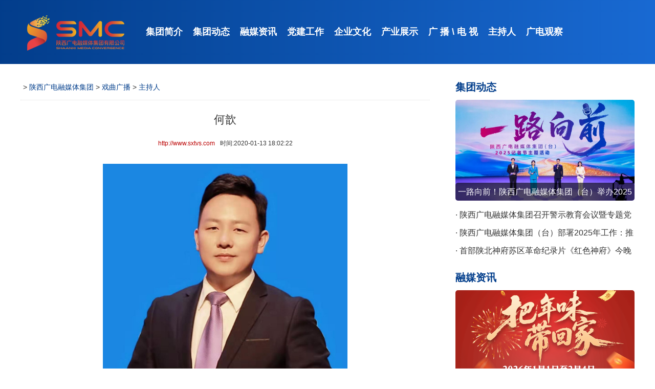

--- FILE ---
content_type: text/html
request_url: http://www.sxtvs.com/sxtvs_zcr4712/a/2020/01/13/18369469.html
body_size: 5575
content:
<!DOCTYPE html>
<html>
<!--published by cnwest.com at 2021-11-18 12:50:54-->
<head>
	<meta http-equiv="content-type" content="text/html; charset=utf-8" />
	<meta name="viewport" content="initial-scale=1.0,maximum-scale=1.0,minimum-scale=1.0,user-scalable=no,width=device-width">
	<title>何歆 - 陕西广电融媒体集团（陕西广播电视台）</title>
	<meta name="Keywords" content=""/>
	<meta name="Description" content=""/>
	<meta name="robots" content="index, follow"/>
	<meta name="googlebot" content="index, follow"/>
	<meta http-equiv="X-UA-Compatible" content="IE=Edge,chrome=1">
	<meta name="renderer" content="webkit"/>
	<link rel="shortcut icon" href="http://res.cnwest.com/t/site/10001/663789250d35fb30006597dcddc4be8b/assets/sxtvs2019/sxtvs_index/images/favicon.ico">
	<script type="text/javascript">
		var mywapurl = "http://m.sxtvs.com/sxtvs_stzb/a/2020/01/13/18369469.html";
		var myalias = "";
		var navRoot = "";
	</script>
	<!--跳转wap-->
	<script type="text/javascript">
		(function() {
			var a = {
				Android: function() {
					return navigator.userAgent.match(/Android/i)
				},
				BlackBerry: function() {
					return navigator.userAgent.match(/BlackBerry/i)
				},
				iOS: function() {
					return navigator.userAgent.match(/iPhone|iPad|iPod/i)
				},
				Opera: function() {
					return navigator.userAgent.match(/Opera Mini/i)
				},
				Windows: function() {
					return navigator.userAgent.match(/IEMobile/i)
				},
				any: function() {
					return (a.Android() || a.BlackBerry() || a.iOS() || a.Opera() || a.Windows())
				}
			};
			if (a.any()) {
				var g = window.location.href;
				if (g.indexOf("?from=pc") >= 0) {
					return false
				}
				//alert(mywapurl)
				if(mywapurl && mywapurl.indexOf('/1970/01/01')===-1){window.location = mywapurl;}
			}
		})();
	</script>
	<!--跳转wap end-->
	<link rel="stylesheet" href="http://res.cnwest.com/t/site/10001/663789250d35fb30006597dcddc4be8b/assets/sxtvs2019/sxtvs_index/css/style2020.css" type="text/css">
	<link rel="stylesheet" href="http://res.cnwest.com/t/site/10001/663789250d35fb30006597dcddc4be8b/assets/sxtvs2019/sxtvs_list/css/listSxtvs20201023.css" type="text/css">
	<link rel="stylesheet" href="http://res.cnwest.com/t/site/10001/663789250d35fb30006597dcddc4be8b/assets/public2018/content/show/css/attachments.css">
	<base target="_blank" />
</head>
<body>
	<!--头部导航-->
	<!--top header-->
<div class="topblue">
 <div class="layout">
			 <div class="logo"><a target="_blank" href="http://www.sxtvs.com/index.html"><img src="http://res.cnwest.com/t/site/10001/663789250d35fb30006597dcddc4be8b/assets/sxtvs2019/sxtvs_index/images/logonew2.png"></a></div>
			 <div class="nav">
			        <ul>
							<li><a target="_blank" href="http://www.sxtvs.com/sxtvs_jtdt/a/2020/10/30/19234103.html">集团简介</a></li>
							<li><a href="http://www.sxtvs.com/sxtvs_jtdt/index.html" target="_blank">集团动态</a></li>
							<li><a target="_blank" href="http://www.sxtvs.com/sxtvs_gddt/index.html">融媒资讯</a></li>
							<li><a target="_blank" href="http://www.sxtvs.com/sxtvs_djgz/index.html">党建工作</a></li>	<li><a target="_blank" href="http://www.sxtvs.com/sxtvs_qywh/index.html">企业文化</a></li>
							<li><a target="_blank" href="http://www.sxtvs.com/sxtvs_cyzs/index.html">产业展示</a></li>
							<li><a target="_blank" href="http://www.snrtv.com/snrtv_gbzb/index.html">广  播</a>  \  <a target="_blank" href="http://live.snrtv.com/star">电  视</a></li>
							<li><a target="_blank" href="http://www.sxtvs.com/sxtvs_zcr/index.html">主持人</a></li>
							<li><a target="_blank" href="http://www.sxtvs.com/sxtvs_gdgc/index.html">广电观察</a></li>
					</ul>
			 </div>
 </div>
</div>
<!--top header end-->	<!--头部导航 end-->
	
	<div class="articleList article">
		<div class="leftBox">
			
			<!-- 面包屑 start -->
			<!--<title>已通过nav标签赋值$nav-->
			<div class="Breadcrumb">
			    > <a href="http://www.sxtvs.com" target="_blank">陕西广电融媒体集团</a> > <a href="http://www.sxtvs.com/sxtvs_xqgb/index.html" target="_blank">戏曲广播</a> > <a href="http://www.sxtvs.com/sxtvs_zcr4712/index.html" target="_blank">主持人</a> 			</div>
			<!-- 面包屑 start -->				

			<h1 class="newsTitle">何歆</h1>
			<div class="time">
				<a href="http://www.sxtvs.com" target="_blank">http://www.sxtvs.com</a>时间:2020-01-13 18:02:22			</div>
			<div class="articleCon" id="articleCon">
								
				<!--正文-->
					<p style="text-align:center;"><img src="http://img.cnwest.com/a/10001/202001/13/0cf8de7a83e38d52312ba66390a3005b.jpeg" data-origin-src="http://img.cnwest.com/a/10001/202001/13/0cf8de7a83e38d52312ba66390a3005b.jpeg" data-mce-attachid="12080311" width="478" alt="0cf8de7a83e38d52312ba66390a3005b.jpeg" /></p>
<p>不管生活给予我们什么。</p>
<p>不管是风霜雨雪，还是暴风雷霆，都要开心面对。</p>
<p>我是何歆，《笑动长安》，每周六周日晚19点带给你60分钟的开怀大笑。让你忘记烦恼，远离疲劳，开启快乐新一周。</p>
<p><br /></p>
									
				<!--正文 end-->
				
								
			</div>
			<div class="subInfo">
				<font>来源:　陕西广播电视台网站　　编辑:　李琼</font>
				<!--span align="right">
					【<a href="javascript:window.print()" target="_self">打 印</a>】
					【<a href="#">顶 部</a>】
					【<a href="javascript:window.close()">关 闭</a>】
				</span-->
			</div>
			
			<!--文章附件-->
						<!--文章附件 end-->
			
			<!-- 文章投票挂件 -->
			



			<!-- 文章投票挂件 end-->
			
			<!-- 相关阅读 -->
						<!-- 相关阅读 end-->
		</div>
		<div class="rightBox">
			<!--详情页右侧栏-->
			<div class="cateNews">
				<a class="cateName" href="http://www.sxtvs.com/sxtvs_jtdt/index.html">集团动态</a>
					
				<a class="newsPic zhai" href="http://www.sxtvs.com/sxtvs_jtdt/a/2025/11/08/23232485.html">
					<img src="http://img.cnwest.com/a/10001/202511/08/d3d9bbe863989139474285bb4ace8756.png">
					<p class="lineControl">一路向前！陕西广电融媒体集团（台）举办2025记者节主题活动</p>
				</a>
					
				<a class="newsText lineControl" href="http://www.sxtvs.com/sxtvs_jtdt/a/2025/07/23/23161538.html">· 陕西广电融媒体集团召开警示教育会议暨专题党课</a>
					
				<a class="newsText lineControl" href="http://www.sxtvs.com/sxtvs_jtdt/a/2025/02/22/23004968.html">· 陕西广电融媒体集团（台）部署2025年工作：推动陕台特色陕西气派广电事业高质量发展</a>
					
				<a class="newsText lineControl" href="http://www.sxtvs.com/sxtvs_jtdt/a/2025/07/22/23160704.html">· 首部陕北神府苏区革命纪录片《红色神府》今晚央视播出</a>
							</div>
			<div class="cateNews">
				<a class="cateName" href="http://www.sxtvs.com/sxtvs_gddt/index.html">融媒资讯</a>
					
				<a class="newsPic zhai" href="http://www.sxtvs.com/sxtvs_gddt/a/2025/12/31/23268059.html">
					<img src="http://img.cnwest.com/a/10001/202512/31/c1d2c9c4f71c991178d1b4ff531e7a4c.png">
					<p class="lineControl">陕西广电融媒体集团（台）“陕西广电优选”年货节元旦启幕</p>
				</a>
					
				<a class="newsText lineControl" href="http://www.sxtvs.com/sxtvs_gddt/a/2025/12/12/23255345.html">· 从三秦大地到英伦彼岸 田冰冰在丝路春晚唱响“向野”新声</a>
					
				<a class="newsText lineControl" href="http://www.sxtvs.com/sxtvs_gddt/a/2025/12/05/23250329.html">· 国宝时刻丨千年流光里的盛世风华</a>
					
				<a class="newsText lineControl" href="http://www.sxtvs.com/sxtvs_jtdt/a/2025/11/17/23238359.html">· 丝路同春 骎骎日上！2026丝路春晚主题、主标识发布</a>
							</div>
			<div class="cateNews">
				<a class="cateName" href="http://www.sxtvs.com/sxtvs_djgz/index.html">党建工作</a>
					
				<a class="newsPic" href="http://news.cnwest.com/news/a/2024/09/14/22782308.html">
					<img src="http://img.cnwest.com/a/10001/202509/25/5b6add503b3eb59cf56e30fcbcbe9d60.png">
					<p class="lineControl">抗战胜利80周年</p>
				</a>
					
				<a class="newsText lineControl" href="http://news.cnwest.com/news/a/2025/03/31/23053016.html">· 锲而不舍落实中央八项规定精神</a>
					
				<a class="newsText lineControl" href="http://news.cnwest.com/news/a/2023/12/13/22147463.html">· 学习宣传贯彻党的二十大精神</a>
							</div>
			<div class="cateNews">
				<a class="cateName" href="http://www.sxtvs.com/sxtvs_gdgc/index.html">广电观察</a>
					
				<a class="newsPic" href="http://www.sxtvs.com/sxtvs_gdgc/a/2024/04/01/22481726.html">
					<img src="http://img.cnwest.com/a/10001/202404/01/223586ac6c0a8dc61f4cdbc741f5d368.png">
					<p class="lineControl">先锋观察 | 广电机构加速布局AIGC</p>
				</a>
					
				<a class="newsText lineControl" href="http://www.sxtvs.com/sxtvs_gdgc/a/2024/04/01/22481681.html">· 智库锦囊 | 过彤：培育媒体新质生产力 赋能网络视听新发展</a>
					
				<a class="newsText lineControl" href="http://www.sxtvs.com/sxtvs_gdgc/a/2024/04/01/22481678.html">· 产业热点 | 我国网络视听用户规模超十亿—《中国网络视听发展研究报告（2024）》发布</a>
							</div>
			<!--详情页右侧栏 end-->
		</div>
	</div>
	
	<!--底部-简-->
	<div class="clear h20"></div>
<div class="Footer">
<div class="Intro clearfix">
<p>
<a href="#" onClick="this.style.behavior='url(#default#homepage)';this.setHomePage('http://www.sxtvs.com/');">设为首页</a><span>|</span>
<a href="#" onClick="window.external.addFavorite('http://www.sxtvs.com/','陕西广电融媒集团')">加入收藏</a><span>|</span>
<a href="http://www.sxtvs.com/sxtvs_ggkl/index.html" target="_blank">广告服务</a></p>
</div>
<div class="Copr">
<div>
<span>Copyright © 2002-2021 陕西广电融媒体集团（陕西广播电视台）</span>
<span><a href="../" target="_blank">WWW.SXTVS.COM</a></span>
<span>All rights reserved.</span>
</div>
<div><span>联系电话：029-85231667　商务：029-85231667</span></div>
<div><span><a href="https://beian.miit.gov.cn/" target="_blank"> 陕ICP备07012147号-5</a> 陕新网审字[2002] 003号</span></div>
<div><span>信息网络传播视听节目许可证：2706142</span></div>
</div>
</div>

<!--统计-->
<!--pv 统计-->
<script type="text/javascript">
    var shareVariable = {
        sid: '10001',
        aid: '',
        cid: '',
        suffix: '.cnwest.com'
    };
    window.TJ = 'http://tongji.cnwest.com/tj.gif';
    (function() {
        var unique = (function () {
            var time= (new Date()).getTime()+'-', i=0;
            return function () {
                return time + (i++);
            }
        })();

        var imgLog = function (url) {
            var data = window['imgLogData'] || (window['imgLogData'] = {});
            var img = new Image();
            var uid = unique();
            img.onload = img.onerror = function () {
                img.onload = img.onerror = null;
                img = null;
                delete data[uid];
            };
            img.src = url + '&_uid=' + uid;
        };
        var src = window.TJ + '?sid=' + shareVariable.sid + '&cid=' + shareVariable.cid + '&aid=' + shareVariable.aid + '&url='+location.href;
        imgLog(src);
    })();
</script>

<!-- 百度统计 -->
<script type="text/javascript" src="http://res.cnwest.com/t/site/10001/663789250d35fb30006597dcddc4be8b/assets/sxtvs2019/sxtvs_index/js/baidu-tj.js"></script>

<!-- 站内统计 -->
<script type="text/javascript" src="http://res.cnwest.com/t/site/10001/663789250d35fb30006597dcddc4be8b/assets/public/js/tj/station-tj.js"></script>
<!--统计 end-->	<!--底部-简 end-->
	
	<script src="http://res.cnwest.com/t/site/10001/663789250d35fb30006597dcddc4be8b/assets/public/js/common/jquery.min.js" type="text/javascript"></script>
	<script>
		$(document).ready(function() {
			var $articleCon = $("#articleCon");
			$articleCon.find('.videoBox').each(function(){
				//写入思拓系统的数据,由于标签过滤，信息通过p.html()传递
				if($(this).css('display') === 'none'){
					var videoInfo = '';
					videoInfo = JSON.parse($(this).html())
					
					if(videoInfo != ""){
						var Video = {
							src : videoInfo["data-src"],
							thumb : videoInfo["data-thumb"]
						};
						
						$(this).html('<video controls controlslist="nodownload" oncontextmenu="return false" x5-video-player-type="h5" x5-video-player-fullscreen="true" x-webkit-airplay="true" webkit-playsinline="true&quot;" playsinline="true" src="'+Video.src+'" poster="'+Video.thumb+'" type="video/mp4"></video>').show();
					}
				}else{
					var Video = {
						src : $(this).attr("data-src"),
						thumb : $(this).attr("data-thumb")
					};
					//目前针对视频格式为mp4和flash,出现其他格式时视情况再更改代码
					if(Video.src.indexOf("mp4") != -1){
						$(this).html('<video controls controlslist="nodownload" oncontextmenu="return false" x5-video-player-type="h5" x5-video-player-fullscreen="true" x-webkit-airplay="true" webkit-playsinline="true&quot;" playsinline="true" src="'+Video.src+'" poster="'+Video.thumb+'" type="video/mp4"></video>');
					}
					else{
						$(this).html('<iframe src="'+Video.src+'" frameborder="0" width="840" height="472" allowfullscreen=""></iframe>');
					}
				}
			});
			
			$articleCon.find('.audioBox').each(function(){
				var Audio = {
					src : $(this).attr("data-src"),
					time : $(this).attr("data-time"),
					title : $(this).attr("data-title"),
					pauseBg: "http://toutiao.cnwest.com/sxtt/share/pic/iv_pause.png",
					palyeBg: "http://toutiao.cnwest.com/sxtt/share/pic/iv_play.png"
				};
				$(this).html('<span class="icon"><img class="audioBtn" src="http://toutiao.cnwest.com/sxtt/share/pic/audio_logo.png" title="点击 播放/暂停 音频"><audio src="'+Audio.src+'"></audio><time>'+formatSeconds(Audio.time)+'</time></span><span class="title">'+Audio.title+'</span>');
				
				document.getElementById("articleCon").onclick = function(ev){
					var ev = ev || window.event;
					var target = ev.target || ev.srcElement;
					
					if(/*target.nodeName.toLowerCase() == "img" && */target.className == "audioBtn"){
						var A = target.nextSibling;
						if(A.paused){
							A.play();
							target.src = Audio.palyeBg;
							return
						}
						else{
							A.pause()
							target.src = Audio.pauseBg;
							return
						}
					}
				}
			});
		})
		function formatSeconds(value) {
			var secondTime = parseInt(value);
			var minuteTime = 0;
			var hourTime = 0;
			if(secondTime > 60) {
				minuteTime = parseInt(secondTime / 60);
				secondTime = parseInt(secondTime % 60);
				if(minuteTime > 60) {
					hourTime = parseInt(minuteTime / 60);
					minuteTime = parseInt(minuteTime % 60);
				}
			}
			if(secondTime<10) secondTime='0'+secondTime;
			if(minuteTime<10) minuteTime='0'+minuteTime;
			
			var result =  minuteTime +":"+ secondTime;
			if(hourTime > 0) {
				result = hourTime+":"+ minuteTime +":"+ secondTime;
			}
			return result;
		}
	</script>
</body>
</html><!-- 内容已通过智能审查 Thu Jan 22 22:06:21 2026 -->

--- FILE ---
content_type: text/css
request_url: http://res.cnwest.com/t/site/10001/663789250d35fb30006597dcddc4be8b/assets/sxtvs2019/sxtvs_index/css/style2020.css
body_size: 5242
content:
@charset "utf-8";
/* CSS Document */

*{margin:0;padding:0;background-color:transparent;font-size:100%;}
*html{background-image:url(about:blank);background-attachment:fixed;}/*解决IE6下滚动抖动的问题*/
body, button, input, select, textarea { font:14px/1.6 simsun,arial,\5b8b\4f53;vertical-align:middle; background:#fff;font-family:Microsoft YaHei;}
h1, h2, h3, h4, h5, h6 { font-size:100%; font-weight:normal;margin:0px; padding:0px;}
ul,li,ol { list-style:none;margin:0px; padding:0px;}
a{color:#333;}
a:link,a:visited{text-decoration:none;}
a:hover,a:active{text-decoration:none;color:#333}
img{vertical-align:top;border:0 none}
em { font-style:normal;}
button, input, select, textarea { font-size:100%; vertical-align:middle; font-family: Arial, Helvetica, sans-serif; outline:none}
textarea { resize:none }
input { line-height:1.2em; overflow:hidden;}
.clear:after {visibility: hidden;display: block;font-size: 0;content: " ";clear: both;height: 0}
:after,:before{box-sizing:inherit}
.clear{*zoom:1;clear:both; font-size:0; line-height:0; height:0; }
.p6{padding:6px; overflow:hidden; width:0px; height:132px;}
.h10{height:10px;}
.h20{height:20px;}
.mt20{ margin-top:20px;}
.fl{float:left;display:inline;}
.fr{float:right;display:inline;}
.layout {width:1200px; margin:0 auto; min-width:1200px;}

/*toutiao-top*/

.toutiao-top h1{color:#bf0000;font-size:43px;  line-height:100px; font-weight:800; overflow: hidden;  white-space: nowrap; text-overflow: ellipsis; text-align: center;}
.toutiao-top h1 a{color:#bf0000;}

/*toutiao*/
.toutiao { background:#fff;}

.toutiao-top p{font-size:16px; padding:10px 0px 15px 0px;text-align: center;}
.toutiao-top p a{ height:30px; line-height:30px;}
.toutiao-con { height: 70px; width:390px;  display:inline-block; float:left;}
.toutiao-con li{ font-size:16px; color:#bf0000; line-height:35px;  background:url({$assets}index2018/index/images/dian.png) no-repeat 0px 12px; padding-left:25px;}
.toutiao-con li a{color:#bf0000; }
.t-con img{ width:370px; height:70px;vertical-align:middle;}



/*top*/
.topblue{width:100%;min-width:1200px; height:125px; background-image: linear-gradient(to right, #023d8b ,#1869d2);}
.topblue .layout .logo{ width:200px; float:left; margin-right:45px; margin-top:28px;}
.topblue .layout .nav{ width:955px; float:left;}
.topblue .layout .nav li{ float:left; margin-right:20px; font-size:18px; font-weight:bold; line-height:125px;color:#fff;position:relative;height:80px;
	display: block;}
.topblue .layout .nav li a{color:#fff;}
.topblue .layout .nav li a:hover {color:#f6bd22;}
.topblue .layout .nav li ul {width:90px;padding:20px 30px;opacity: 0;position:absolute;top:20;z-index: -1;display: none\9;}
.topblue .layout .nav li:hover ul {top:100%;opacity:1;z-index:100;display: block\9;}

.topblue .layout .nav li  ul:before {content: "";border-style: solid;border-width: 0 9px 9px 9px;border-color: transparent transparent #fff transparent;height: 0px;position: absolute;left:50px;top: 11px;width: 0px;-webkit-transform: rotate(360deg); }/*三角*/
.topblue .layout .nav li ul .litter-nav{ height:110px;border-radius:6px; background:#fff; text-align: center; }
.topblue .layout .nav li ul .litter-nav li {float:left;margin:10px;width:70px; height:100px; position: relative;}
.topblue .layout .nav li ul .litter-nav li a { color:#333;display: inline-block; width:70px; height:110px;}
.topblue .layout .nav li ul .litter-nav li a img{border-radius:6px;width:70px; height:70px;}
.topblue .layout .nav li ul .litter-nav li a p{font-size:15px; font-weight: normal; line-height: 24px; height:24px; text-align: center; position: absolute; bottom :5px; left:8px;}

/*banner*/

.m_banner{ /*background:#fff;height:500px; position:relative; margin-top:10px;*/}
.m_banner .banner{height:500px;width:100%;min-width:1200px;display:block;/*position:absolute;top:0;left:0; background-position:center top;*/}
.banner_ctrl{ height:100px;width:960px;position:absolute;top:50%;left:50%;margin:-50px 0 0 -480px;z-index:2;}
.banner_ctrl a{ display:block;width:30px;height:100px; background:url(../images/banner_ctrl.png) no-repeat;_background:url(../images/banner_ctrl.jpg) no-repeat; position:absolute; opacity:.1;filter: alpha(opacity=10);
-moz-opacity:0.1;}
.banner_ctrl a.prev{left:-30px;}
.banner_ctrl a.next{right:-30px; background-position:-30px 0;}
.m_banner .banner .main_c{ position:relative;z-index:10;height:388px;}
.m_banner .main_c .countdown{ position:absolute;right:160px;top:165px; }
.m_banner .main_c .countdown span{ display:block; float:left;width:33px;height:44px;margin:0 2px;font-size:34px; line-height:44px; text-align:center;color:#62441e;}

/*first*/
.left{width:550px; float:left; margin-right:50px;}
.right{ width:550px; float:right;}
.daohang{ width:100%; height:70px; line-height:70px; position:relative; border-bottom:2px solid #023d8b; }
.daohang h2{ font-size:24px; font-weight:600; color:#023d8b;}
.daohang h2 a{color:#023d8b;}
.daohang h2 a:hover{color:#f6bd22;}
.daohang span{ position:absolute; right:10px; top:10px; color:#999999; font-size:14px; }
.daohang span a{ color:#999; }
.daohang span a:hover{color:#f6bd22; }

.daohang0{ width:100%; height:70px; line-height:70px; position:relative;}
.daohang0 h2{ font-size:24px; font-weight:600; color:#023d8b;}
.daohang0 h2 a{color:#023d8b;}
.daohang0 h2 a:hover{color:#f6bd22;}

.jtdt {margin-top:15px;}
.jtdt-pic{ width:550px; height:309px; position:relative;}
.jtdt-pic a img{width:550px; height:309px; border-radius:8px;}
.jtdt-pic a p{position:absolute; left:10px; bottom:10px; color:#fff; font-size:16px; line-height:20px;  }
.jtdt-pic a span{ position:absolute; left:0px; bottom:0px; display:inline-block; width:550px; height:40px; background-color:#000000;filter:alpha(opacity:50); opacity:0.5;  -moz-opacity:0.5; border-radius:8px;}

.jtdt-list{ margin-top:20px; width:550px;}
.jtdt-list li{ margin-bottom:10px;height:100px;}
.jtdt-list .jtdt-listp{ float:left; width:140px; margin-right:20px;}
.jtdt-list .jtdt-listp img{ width:140px; height:79px; border-radius:8px;}
.jtdt-list .jtdt-listt {float:right; width:390px;}
.jtdt-list .jtdt-listt h3{ font-size:16px; font-weight:600; line-height: 22px; margin-bottom: 5px;}
.jtdt-list .jtdt-listt h3 a{ color:#333;}
.jtdt-list .jtdt-listt h3 a:hover{color:#023d8b;}
.jtdt-list .jtdt-listt p{ font-size:14px; line-height:24px; color:#999999;display: -webkit-box;-webkit-box-orient: vertical;-webkit-line-clamp: 2;white-space: normal;overflow: hidden;}
.jtdt-list .jtdt-listt p a{color:#999999;}
.jtdt-list .jtdt-listt p a:hover{color:#023d8b;}

/*second*/
.djgz{ width:550px; height:309px; position:relative; margin-top:10px;}
.djgz a img{width:550px; height:309px; border-radius:8px;}
.djgz a p{position:absolute; left:10px; bottom:10px; color:#fff; font-size:16px; line-height:22px;  }
.djgz a span{ position:absolute; left:0px; bottom:0px; display:inline-block; width:550px; height:40px; background-color:#000000;filter:alpha(opacity:50); opacity:0.5;  -moz-opacity:0.5; border-radius:8px;}
.djgz-list { margin-top:30px;}
.djgz-list li  {  margin-bottom:10px;border-bottom: 1px dotted #E6E6E6; }
.djgz-list li:last-child {}
.djgz-list li h3{ font-size:16px; font-weight:600; line-height:32px;height:32px; overflow:hidden;}
.djgz-list li h3 a{ color:#333;}
.djgz-list li h3 a:hover{color:#023d8b;}
.djgz-list li p{ font-size:14px; line-height:24px; color:#999999; margin-bottom:10px;}
.djgz-list li p a{color:#999999;}
.djgz-list li p a:hover{color:#023d8b;}
.djgz-list li span{ color:#99CCCC; font-size:12px; margin-bottom:10px;}

/*djgz 幻灯*/
.mySwiper{width: 100%;overflow:hidden;}
.mySwiper .swiper-wrapper{}
.mySwiper .swiper-slide {width: 100%;display: -webkit-box;display: -ms-flexbox;display: -webkit-flex;display: flex;-webkit-box-pack: center;-ms-flex-pack: center;-webkit-justify-content: center;justify-content: center;-webkit-box-align: center;-ms-flex-align: center;-webkit-align-items: center;align-items: center;}

.mySwiper .swiper-slide a {width:100%;border-radius:3px;}
.mySwiper .swiper-slide a:after {content: '';display: block;padding-top: 56.25%;z-index: 1;border-radius:3px;background:linear-gradient(to bottom, rgba(0,0,0,0),rgba(0,0,0,0),rgba(0,0,0,0),rgba(0,0,0,0),rgba(0,0,0,0),rgba(0,0,0,0.1),rgba(0,0,0,0.3),rgba(0,0,0,0.5))}
.mySwiper .swiper-slide a p{position:absolute;bottom:0px;color:#fff;margin:10px 12px;overflow:hidden;display: -webkit-box;-webkit-box-orient: vertical;-webkit-line-clamp: 2;word-break: break-all;}
.mySwiper.swiper-container-horizontal > .swiper-pagination-bullets{position:absolute;bottom:0;right:0;left:unset;width:72px;margin: 0px 8px 8px 0px;text-align: right;}
.mySwiper .swiper-pagination-bullet {width: 8px;height:8px;border-radius: 0;background: #fff;opacity:0.3;}
.mySwiper .swiper-pagination-bullet-active{width: 8px;height:8px;opacity: 1;}
.mySwiper .swiper-slide a span{position:absolute;top:50%;left:50%;transform: translate(-50%,-100%);z-index: 1;width: 46px;line-height: 30px;font-size: 18px;text-align: center;color: #fff;background: rgba(0,0,0,0.4);border-radius: 5px;padding-left: 5px;box-sizing: border-box;}


/*thrid*/
.cyzs-con {height:700px;}
.cyzs-con li{float:left; margin-right:27px;}
.cyzs-con li:nth-child(3) {margin-right:0px;}
.cyzs-con li:nth-child(6) {margin-right:0px;}
.cyzs-list{margin-top:20px;}
.cyzs-list { border:1px solid #eee; border-radius:8px; width:380px; height:335px; }
.cyzs-list a img{width:380px; height:250px; border-radius:8px;}
.cyzs-list a p{color:#023d8b; font-size:18px; font-weight:600; line-height:80px;  height:80px; text-align:center;  }
.cyzs-list a:hover p{color:#f6bd22;}


/*333*/
.qywh-con {height:280px;}
.qywh-con li{float:left; margin-right:37px;}
.qywh-con li:nth-child(4) {margin-right:0px;}

.qywh-list{margin-top:20px;}
.qywh-list { border:1px solid #eee; border-radius:8px; width:270px; height:152px; }
.qywh-list a img{width:270px; height:152px; border-radius:8px;}
.qywh-list a p{color:#000; font-size:16px; line-height:30px;  height:80px; text-align:left; padding:10px; }
.qywh-list a:hover p{color:#000;}


/*主持人特效*/

.selected-solution{height:450px;margin-top:20px;}
.selected-solution>div{position:relative;width:1270px;margin:0 auto}
.selected-solution .swiper-container{height:450px;width:1200px}
.selected-solution .layer-title{color:#393b40;padding:50px 0 30px;text-align:center;font-size:30px;letter-spacing:1.09px}
/*主体列表*/
.selected-solution .solution-cardlist{max-width:1200px;margin:20px auto 0}
.swiper-slide,.swiper-wrapper{height:450px}
.selected-solution .solution-cardlist .col-sm-2{padding:0 10px;top:0;transition:all .15s linear;box-sizing:border-box}
.selected-solution .solution-cardlist .col-sm-2 .solution-card{height:380px;background:#fff;border-radius:6px;text-align:left;overflow:hidden;transition:all .15s linear}
.selected-solution .solution-cardlist .col-sm-2:hover{position:relative;top:-20px;transition:all .25s linear}
.selected-solution .solution-cardlist .col-sm-2:hover .solution-card{height:380px;box-shadow:0 10px 40px 0 rgba(0,0,0,.1);transition:all .2s linear}
.selected-solution .solution-cardlist .col-sm-2 .solution-card img{width:auto;height:295px;transition:all .2s linear}
.selected-solution .solution-cardlist .col-sm-2 .solution-card h3{margin:20px 30px 10px;font-size:18px;color:#252b3a;letter-spacing:.65px;text-align:left}
.selected-solution .solution-cardlist .col-sm-2 .solution-card p{margin:0 30px;padding-bottom:30px;font-size:14px;color:#666a75;letter-spacing:.51px}


/*重置swiper*/
.swiper-container-horizontal>.swiper-pagination-bullets.solution-pagination{bottom:15px}
.solution-pagination .swiper-pagination-bullet{width:24px;height:4px;border-radius:100px;overflow:hidden;background:#dfe1f1;border:none;cursor:pointer;content:'';display:inline-block;box-sizing:border-box;opacity:1;vertical-align:middle}
.solution-pagination .swiper-pagination-bullet.swiper-pagination-bullet-active{background:#f66f6a;box-sizing:border-box}
.swiper-container-solution .swiper-button-prev{left:0; top:150px;width:14.5px;height:30px;margin-top:0;background-image:url(../images/marketplace-home-arrow_big.svg);background-size:cover;transition:background-image .15s}
.swiper-container-solution .swiper-button-next{right:0; top:150px;width:14.5px;height:30px;margin-top:0;background-image:url(../images/marketplace-home-arrow_big.svg);transform:rotate(180deg);background-size:cover;transition:background-image .15s}
.swiper-container-solution .swiper-button-next:hover,.swiper-container-solution .swiper-button-prev:hover{background-image:url(../images/marketplace-home-arrow_big_hover.svg);transition:background-image .2s}

/*footer*/
/*电视频道*/
.box { border:1px solid #eee;}
.bbox {width: 110px;height:380px;padding-top:4px;padding-bottom:10px;position:relative;}
.bbox h3{padding-left:6px; padding-top:10px; height:28px;}
.bbox h2{height:70px;padding-top:6px;}
.bbox h2 a{color:#666;display: block;}
.bbox h2 a:hover{ text-decoration:underline; color:#f60;}

.bbox span {display:block;cursor: pointer;float:left;width:110px;text-align:left;padding-left:16px;font-family:"微软雅黑";font-size:12px;line-height:21px;color:#666;text-decoration:none;}
.bbox span a {color:#666;}
.bbox span a:hover {color:#f60; text-decoration:underline;}
.bbox .m { display:block; cursor: pointer; font-family: "微软雅黑";font-size: 12px; padding-left:16px; color:#666; line-height:21px; font-weight:normal;}
.bbox .m a {color:#666; font-size:12px;}
.bbox .m a:hover {color:#f60; text-decoration:underline;}

/*gb*/
.gb {margin:0 auto 10px; width: 1200px; border: 1px solid #ddd; height:390px; clear:both;display:flex;justify-content:space-around}
.gbbox {width: 110px;height:390px;padding-top:4px;padding-bottom:10px;}
.gbbox h2{height:130px;padding-top:6px;}
.gbbox h2 a{color:#666;display: block;}
.gbbox h2 a:hover{ text-decoration:underline; color:#f60;}
.gbbox span{display:block;cursor: pointer;padding-left: 10px;font-size:12px;font-weight: normal;font-family:"微软雅黑";line-height:21px;height:21px;float:left;color:#f60;text-decoration:none;}
.gbbox span a{color:#f60;}
.gbbox span a:hover{ text-decoration:underline; color:#f60;}
.gbbox h3 {display:block;cursor:pointer;float:left;width:110px;text-align:left;padding-left: 10px;font-family:"微软雅黑";font-size:12px;line-height:21px;color:#666;text-decoration:none;}
.gbbox h3 a {color:#666;}
.gbbox h3 a:hover {color:#666; text-decoration:underline;}
.gbbox .m {display:block;cursor: pointer;font-family: "微软雅黑";font-size: 12px;padding-left: 10px;color:#666;line-height:21px;font-weight:normal;}
.gbbox .m a {color:#666; font-size:12px;}
.gbbox .m a:hover {color:#f60; text-decoration:underline;}

/*成员机构*/
.box1 { padding:0px; width:1200px; border:#ddd 1px solid;height:80px;}
.bot_scroll{ overflow:hidden; position:relative;}
.bot_scroll .prev{display:block;width:17px;height:32px;overflow:hidden;cursor:pointer;background:url(../images/bg_lr.gif)  0px 32px; position:absolute;right:0px;top:25px;}
.bot_scroll .next{display:block;width:17px;height:32px;overflow:hidden;cursor:pointer;background:url(../images/bg_lr.gif)  0px 0px;position:absolute;left:0px;top:25px}
.bot_scroll .bd	{width:1100px;margin:0px auto;padding:10px 0px;_padding:0px;_padding-bottom:10px;overflow:hidden; z-index:9;}
.bot_scroll .bd ul{}
.bot_scroll .bd ul li{ margin:0 7px;text-align:center; float:left; _display:inline; overflow:hidden;width:120px;}
.bot_scroll .bd ul li img {width:120px; height:60px; border:#cbcbcb 0px solid;}








/*Footer*/
.Footer {padding-bottom:20px;  text-align: center; clear:both; margin:0 auto; font-color:#666; border-top:3px solid #013d8b; width:100%; min-width:1200px;height:auto; overflow:hidden; }
.Intro {color: #666;line-height:26px; font-size:14px;  text-align:center; font-family:"微软雅黑"; padding-top:10px;}
.Intro a {color: #666; text-align:center; overflow: visible; white-space: nowrap;}
.Intro a:hover {color: #f60;text-decoration: underline;}
.Intro p { text-align:center; margin-top:4px;}
.Intro p span {padding: 0 11px;}
.Intro p em {padding: 0 6px;}
.Copr {color:#666; line-height: 21px; margin-top:6px; font-size:12px; font-family:"微软雅黑";}
.Copr a {color:#666; }
.Copr a:hover {color:#f60;  text-decoration: underline;}
.Copr span {padding: 0px;}

.foot-ad-img  a{ margin-right:30px;}
.foot-ad-img  a span{display:inline-block; width:200px; height:60px; line-height:30px; text-align:center;
 background-color:#95b8dc; margin-top:5px;  color:#fff; font-size:13px; font-weight:600;}
.foot-word{ font-size:16px; color:#666666; line-height:35px; padding-top:0px; padding-bottom:20px;}

/*20231130 举报css*/
.foot-ad-img {height:110px;padding-top:15px;width: 1060px;min-width:1060px;margin:0 auto;}
.foot-ad-img p a{ margin-right:10px;}
.foot-ad-img p a img{width:200px; height: 60px;}
.foot-bottom{width:1280px;  margin:0 auto;    height:43px; font-size:16px; background-color:#fff ; color:#222; line-height:43px; text-align:center;}
.foot-bottom a{ color:#222;}

.foot-ad-img span{float:left;display:inline-block;width:180px;height:70px;margin-right:10px;}
.foot-ad-img .foot-ad1{width:440px;}

.foot-ad-img img{height:70px;}
.foot-ad-img .foot-ad1 img{width:440px;}
.foot-ad-img .foot-ad2 img,.foot-ad-img .foot-ad3 img{width:180px;border:1px solid #eee;}
.foot-ad-img .foot-ad4 img{width:226px;}



















--- FILE ---
content_type: text/css
request_url: http://res.cnwest.com/t/site/10001/663789250d35fb30006597dcddc4be8b/assets/sxtvs2019/sxtvs_list/css/listSxtvs20201023.css
body_size: 1651
content:
*{margin:0;padding:0;}
ol,ul{list-style:none;}
q:before,q:after{content:'';}
a,a:link,a:visited,a:active,a:hover{color:#333;text-decoration:none;} 
body{font-family:Microsoft Yahei,Arial,宋体,sans-serif; font-size:16px;color:#333;background-color:#fff;}
	
.lineControl{display:-webkit-box;-webkit-box-orient:vertical;overflow:hidden;webkit-line-clamp:1; }

.articleList{width:1200px;height:auto;margin:0 auto;overflow:hidden;padding:20px 0px;}
.articleList .leftBox,.articleList .rightBox{float:left;}

.articleList .leftBox{width:800px;}
.articleList .rightBox{width:350px;margin-left:50px;}

/*left*/
.articleList .leftBox .Breadcrumb{padding:0px 5px;line-height:50px;font-size:14px;border-bottom:1px dotted #ddd}
.articleList .leftBox .Breadcrumb a{color:#013d8b}

.articleList .leftBox ul{padding:15px 0px;}
.articleList .leftBox li{overflow:hidden;line-height:35px;}
.articleList .leftBox li:nth-child(5n){margin-bottom:25px;}
.articleList .leftBox li a{float:left;width:calc(100% - 120px);-webkit-line-clamp:1;font-size: 17px;}
.articleList .leftBox li a:link,.articleList .leftBox li a.active,.articleList .leftBox li a.visited{color:#333;}
.articleList .leftBox li a:hover{color:#013d8b}
.articleList .leftBox li span{float:right;width:120px;text-align:right;color:#bbb;font-size: 14px;}

.articleList .leftBox .paging {text-align:center; font-size:16px; line-height:30px; margin:0px auto 20px auto; color:#333;}
.articleList .leftBox .paging a{ display:inline-block; height:20px; line-height:20px; text-align:center;  margin-right:10px; color:#333;  padding:0px 4px; border:1px solid #ccc;}

	/*article*/
	.articleList.article .leftBox{/*background:#fbfbfb;border:1px solid #eee;*/box-sizing:border-box;}
	.articleList.article .leftBox .newsTitle{font-size: 22px;padding:20px 15px;text-align: center;}
	.articleList.article .leftBox .time {font-size: 12px;text-align: center;}
	.articleList.article .leftBox .time a {color: #BB0101;margin-right:10px;}
	
	.articleList.article .leftBox .articleCon {padding:20px 15px 0px 15px;box-sizing:border-box;}
	.articleList.article .leftBox .articleCon p{ text-indent:2em; line-height:35px; font-size:18px; padding:10px 0px; }
	.articleList.article .leftBox .articleCon img{text-indent:0em; text-align:center; max-width:100%;display: block;margin: 0 auto;}
	.articleList.article .leftBox .articleCon p a{color:#08c;}
	.articleList.article .leftBox .articleCon p a:hover{color:#08c;}

	.articleList.article .leftBox .articleCon table{border:solid #ededed; border-width:1px 0px 0px 1px;margin:20px auto 20px auto;}
	.articleList.article .leftBox .articleCon td{border:solid #ededed; border-width:0px 1px 1px 0px;word-break: break-all;}
	.articleList.article .leftBox .articleCon td p{font-size:16px;text-indent:0em;padding-left:1em;padding-right:1em;margin:0;}

	.articleList.article .leftBox .articleCon .videoBox{text-indent:0;position:relative;background:#000;width:100%;margin: 10px auto;}
	.articleList.article .leftBox .articleCon .videoBox iframe{position:absolute;z-index:2;top:0;left:0;width:100%;height:100%;}
	.articleList.article .leftBox .articleCon .videoBox video{position:absolute;z-index:2;top:0;left:0;width:100%;height:100%;}
	.articleList.article .leftBox .articleCon .videoBox:after{content: '';display: block;padding-top: 56.25%;z-index:1}

	.articleList.article .leftBox .articleCon .audioBox{text-indent:0;width:340px;margin: 0 auto;height:90px;border:1px solid #ededed;border-radius:6px;padding:15px 15px 15px 0px;box-sizing:border-box;overflow:hidden;}
	.articleList.article .leftBox .articleCon .audioBox .icon{float:left;width:88px;text-align:center;}
	.articleList.article .leftBox .articleCon .audioBox .icon img{width:38px;height:38px;display:block}
	.articleList.article .leftBox .articleCon .audioBox .icon time{line-height:12px;font-size:12px;color:#939393;display: block;margin-top:10px;}
	.articleList.article .leftBox .articleCon .audioBox .title{font-size:17px;line-height:30px;display:-webkit-box;-webkit-box-orient:vertical;-webkit-line-clamp:2;overflow:hidden;word-break:break-all}

	.articleList.article .subInfo{padding:20px 15px 0px 15px;box-sizing:border-box;overflow:hidden;font-size:14px;margin:20px 0px;}
	.articleList.article .subInfo span{float:right;}

/*right*/	        
.articleList .rightBox{font-size:16px;line-height:35px;}
.articleList .rightBox .cateNews{margin-bottom:10px;}
.articleList .rightBox .cateNews .cateName{font-weight:bold;line-height:50px;font-size:20px;color:#013d8b}
.articleList .rightBox .cateNews .newsPic{position:relative;display:block;}
.articleList .rightBox .cateNews .newsPic img{width:350px;height:197px;border-radius:5px;margin-bottom:10px;}
.articleList .rightBox .cateNews .newsPic.zhai img{height:197px;}
.articleList .rightBox .cateNews .newsPic p{position:absolute;left:0;bottom:10px;color:#fff;text-align:center;width:100%;height:35px;background:rgba(0,0,0,0.6);border-radius:5px;}
.articleList .rightBox .cateNews .newsText{width:100%; height:35px;}
.articleList .rightBox .cateNews .newsText:hover{color:#013d8b}

@media only screen and (max-width:1000px){
	.topblue,.Footer,.articleList .rightBox{display:none;}
	
	.articleList {width:100%;}
	.articleList .leftBox{width:100%;}
	.articleList .leftBox ul{padding:15px 5px;box-sizing:border-box;}
	.articleList .leftBox li{padding:10px 0px;}
	.articleList .leftBox li a{width:100%;}
	.articleList .leftBox li span{display:none}
	
	.articleList.article .leftBox{border:none;}
	.articleList.article .subInfo span{display:none;}
}


--- FILE ---
content_type: application/javascript
request_url: http://res.cnwest.com/t/site/10001/663789250d35fb30006597dcddc4be8b/assets/public/js/tj/station-tj.js
body_size: 220
content:
(function(url){var d=document,e=encodeURIComponent,a=d.createElement('script');a.type='text/javascript';a.src=url;d.getElementsByTagName('head')[0].appendChild(a);})('http://www.cnwest.com/include/js/dcs_tag_utf.js');

--- FILE ---
content_type: application/javascript
request_url: http://res.cnwest.com/t/site/10001/663789250d35fb30006597dcddc4be8b/assets/sxtvs2019/sxtvs_index/js/baidu-tj.js
body_size: 254
content:
var _hmt = _hmt || [];
(function() {
  var hm = document.createElement("script");
  hm.src = "https://hm.baidu.com/hm.js?1059efe1c0d9a4dd8dbf176216502f74";
  var s = document.getElementsByTagName("script")[0]; 
  s.parentNode.insertBefore(hm, s);
})();

